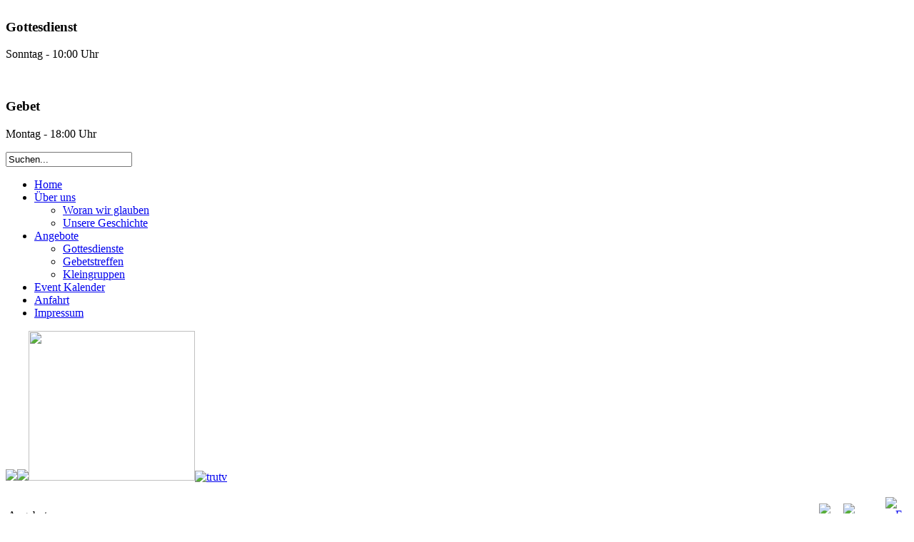

--- FILE ---
content_type: text/html; charset=utf-8
request_url: http://jesus-kirche.de/index.php/angebote
body_size: 3918
content:
<!DOCTYPE html PUBLIC "-//W3C//DTD XHTML 1.0 Transitional//EN" "http://www.w3.org/TR/xhtml1/DTD/xhtml1-transitional.dtd">
<html xmlns="http://www.w3.org/1999/xhtml" xml:lang="de-de" lang="de-de" dir="ltr">
	<head>
		  <base href="http://jesus-kirche.de/index.php/angebote" />
  <meta http-equiv="content-type" content="text/html; charset=utf-8" />
  <meta name="robots" content="index, follow" />
  <meta name="keywords" content="Freikirche, EFG, Gemeinde, Kirche, Deutschland, Germany, Bochum, Ecclesia, Jesus, Christus, Gottesdienst, Evangelisch- Freikirchliche Gemeinde, Predigt, Jugendgruppe, Sonntag, Christentum, BFP, Religion" />
  <meta name="title" content="Angebote" />
  <meta name="author" content="Administrator" />
  <meta name="description" content="Die Jesus-Kirche Bochum e.V. ist eine internationale evangelische Freikirche, die 2009 gegründet wurde und zum Bund Freikirchlicher Pfingstgemeinden (BFP) gehört." />
  <meta name="generator" content="Joomla! 1.5 - Open Source Content Management" />
  <title>Angebote</title>
  <link href="/templates/theme_church076/favicon.ico" rel="shortcut icon" type="image/x-icon" />
  <script type="text/javascript" src="/media/system/js/mootools.js"></script>
  <script type="text/javascript" src="/media/system/js/caption.js"></script>

		
<script type="text/javascript" src="/templates/theme_church076/js/moomenu.js"></script>
<script type="text/javascript">
	window.addEvent('domready', function() {
		new churchmoomenu($E('ul.menutop '), {
			bgiframe: false,
			delay: 500,
			animate: {
				props: ['height'],
				opts: {
					duration:700,
					fps: 300,
					transition: Fx.Transitions.Back.easeOut
				}
			}
		});
		new churchmoomenu($E('ul.menuleft'), {
			bgiframe: false,
			delay: 500,
			animate: {
				props: ['opacity', 'width', 'height'],
				opts: {
					duration:400,
					fps: 100,
					transition: Fx.Transitions.sineOut
				}
			}
		});
		new churchmoomenu($E('ul.menuright'), {
			bgiframe: false,
			delay: 500,
			animate: {
				props: ['opacity', 'width', 'height'],
				opts: {
					duration:400,
					fps: 100,
					transition: Fx.Transitions.sineOut
				}
			}
		});
	});
</script>		<link rel="stylesheet" href="/templates/theme_church076/css/template.css" type="text/css" />
		<link rel="stylesheet" href="/templates/theme_church076/css/moomenu.css" type="text/css" />
		<link rel="stylesheet" href="/templates/theme_church076/css/horiz-menu.css" type="text/css" />
		<!--[if lte IE 6]>
			<link href="/templates/theme_church076/css/ie6.css" rel="stylesheet" type="text/css" />
		<![endif]-->
			<script type="text/javascript" src="/templates/theme_church076/js/site.js"></script>
	    	</head>
	<body> 
	<div id="body">
      <div id="wrapper" style="z-index:1">
	  		 
		 <div id="headerLogo">
		 <div id="logo"><a href="/index.php"><img src="/templates/theme_church076/images/blank.gif" alt="" /></a></div>	 
		 <div id="topRight">
		 <div id="serviceTimes">		<div class="moduletable_services">
					<h3>Gottesdienst</h3>
					<p>Sonntag - 10:00 Uhr</p>
<p> </p>
<h3>Gebet</h3>
<p>Montag - 18:00 Uhr</p>		</div>
	</div>
		 <div class="clear"></div>
         <form action="index.php" method="post">
	<div class="search">
		<input name="searchword" id="mod_search_searchword" maxlength="20" alt="Suchen" class="inputbox" type="text" size="20" value="Suchen..."  onblur="if(this.value=='') this.value='Suchen...';" onfocus="if(this.value=='Suchen...') this.value='';" />	</div>
	<input type="hidden" name="task"   value="search" />
	<input type="hidden" name="option" value="com_search" />
	<input type="hidden" name="Itemid" value="61" />
</form>
		 </div> <!--END TOP RIGHT-->
		 <div class="clear"></div>
         <!-- TOP MENU -->
				<div id="horiz-menu" class="moomenu">
											<ul class="menutop"><li class="item28"><a href="/index.php"><span>Home</span></a></li><li class="parent item29"><a href="/index.php/ueber-uns"><span>Über uns</span></a><ul><li class="item54"><a href="/index.php/ueber-uns/woran-wir-glauben"><span>Woran wir glauben</span></a></li><li class="item59"><a href="/index.php/ueber-uns/unsere-geschichte"><span>Unsere Geschichte</span></a></li></ul></li><li id="current" class="parent active item61"><a href="/index.php/angebote"><span>Angebote</span></a><ul><li class="item56"><a href="/index.php/angebote/gottesdienste"><span>Gottesdienste</span></a></li><li class="item57"><a href="/index.php/angebote/gebetstreffen"><span>Gebetstreffen</span></a></li><li class="item55"><a href="/index.php/angebote/kleingruppen"><span>Kleingruppen</span></a></li></ul></li><li class="item30"><a href="/index.php/event-kalender"><span>Event Kalender</span></a></li><li class="item53"><a href="/index.php/anfahrt"><span>Anfahrt</span></a></li><li class="item60"><a href="/index.php/impressum"><span>Impressum</span></a></li></ul>						
				</div>
	     </div><!--END HEADER LOGO-->
         <div class="clear"></div>
		
		<!--HOME PAGE BANNERS-->
				<div class="moduletable_homeBanners">
					<p><a href="/index.php/angebote/kleingruppen" mce_href="/index.php/angebote/kleingruppen"><img src="/images/stories/connect.jpg" mce_src="/images/stories/connect.jpg" border="0"></a><a href="/index.php/event-kalender/categoriesdetailed" mce_href="/index.php/event-kalender/categoriesdetailed"><img src="/images/stories/events.jpg" mce_src="/images/stories/events.jpg" border="0"></a><a href="/index.php/ueber-uns" mce_href="/index.php/ueber-uns"><img src="/images/stories/newcomers.jpg" mce_src="/images/stories/newcomers.jpg" border="0" height="210" width="233"></a><a target="_blank" mce_href="http://trutv.ip-fernsehen.net/" href="http://trutv.ip-fernsehen.net/"><img style="border: 0pt none;" mce_style="border: 0pt none;" alt="trutv" src="/images/stories/listen-online.jpg" mce_src="/images/stories/listen-online.jpg" height="210" width="233"></a><br mce_bogus="1"></p>		</div>
	
        <div class="clear"></div>
		
	    
		
		<div class="content">		
		<div id="mainLeft">
		<!--FLASH HOME PAGE BANNERS-->
		
		<div class="clear"></div>
		
		<div class="contentP">
		<table class="contentpaneopen">
<tr>
		<td class="contentheading" width="100%">
					Angebote			</td>
						<td align="right" width="100%" class="buttonheading">
		<a href="/index.php/angebote?format=pdf" title="PDF" onclick="window.open(this.href,'win2','status=no,toolbar=no,scrollbars=yes,titlebar=no,menubar=no,resizable=yes,width=640,height=480,directories=no,location=no'); return false;" rel="nofollow"><img src="/templates/theme_church076/images/pdf_button.png" alt="PDF"  /></a>		</td>
		
				<td align="right" width="100%" class="buttonheading">
		<a href="/index.php/angebote?tmpl=component&amp;print=1&amp;page=" title="Drucken" onclick="window.open(this.href,'win2','status=no,toolbar=no,scrollbars=yes,titlebar=no,menubar=no,resizable=yes,width=640,height=480,directories=no,location=no'); return false;" rel="nofollow"><img src="/templates/theme_church076/images/printButton.png" alt="Drucken"  /></a>		</td>
		
				<td align="right" width="100%" class="buttonheading">
		<a href="/index.php/component/mailto/?tmpl=component&amp;link=ea7c40047276711c5c4a13505db7cf17f54c2c8c" title="E-Mail" onclick="window.open(this.href,'win2','width=400,height=350,menubar=yes,resizable=yes'); return false;"><img src="/templates/theme_church076/images/emailButton.png" alt="E-Mail"  /></a>		</td>
					</tr>
</table>

<table class="contentpaneopen">



<tr>
<td valign="top">
<p><br /></p>
<p><b>In den Unterlinks finden sie alle Angebote der Jesus-Kirche Bochum.</b></p><p><b><br /></b></p><p><span mce_style="font-size: medium;" style="font-size: medium;"><b><a target="Gottesdienste" title="Gottesdienste" mce_href="/index.php/angebote/gottesdienste" href="/index.php/angebote/gottesdienste">Gottesdienste</a></b></span></p><p><b><br /></b></p><p><span mce_style="font-size: medium;" style="font-size: medium;"><b><a title="Gebetstreffen" mce_href="/index.php/angebote/gebetstreffen" href="/index.php/angebote/gebetstreffen">Gebetstreffen</a></b></span></p><p><b><br /></b></p><p><span mce_style="font-size: medium;" style="font-size: medium;"><b><a title="Kleingruppen" mce_href="/index.php/angebote/kleingruppen" href="/index.php/angebote/kleingruppen">Kleingruppen</a></b></span><br mce_bogus="1"></p></td>
</tr>

</table>
<span class="article_separator">&nbsp;</span>

		</div>
		
        </div><!--END LEFT CONTENT -->
		<div id="rightColumn">		<div class="moduletable">
			<div class="tog">
									<h3>Aktuell</h3>
							</div>
			<div class="cont">
				<p style="text-align: center;" mce_style="text-align: center;"><span style="font-size: medium;" mce_style="font-size: medium;"> </span></p><p style="text-align: center;" mce_style="text-align: center;"><span style="font-size: medium;" mce_style="font-size: medium;"><br></span></p><p style="text-align: center;" mce_style="text-align: center;"><span style="font-size: medium;" mce_style="font-size: medium;"></span><span style="font-family: arial black, avant garde;" mce_style="font-family: arial black, avant garde;"><b><span style="font-size: medium;" mce_style="font-size: medium;">Wir sind Umgezogen!<br></span></b></span></p><p style="text-align: center;" mce_style="text-align: center;"><span style="font-family: arial black, avant garde;" mce_style="font-family: arial black, avant garde;"><b><span style="font-size: medium;" mce_style="font-size: medium;"><br></span></b></span></p><p style="text-align: center;" mce_style="text-align: center;"><span style="font-family: arial black, avant garde;" mce_style="font-family: arial black, avant garde;"><b><span style="font-size: medium;" mce_style="font-size: medium;">Goldhammer Str. 14A<br></span></b></span></p><p style="text-align: center;" mce_style="text-align: center;"><span style="font-family: arial black, avant garde;" mce_style="font-family: arial black, avant garde;"><b><span style="font-size: medium;" mce_style="font-size: medium;"><br></span></b></span></p><p style="text-align: center;" mce_style="text-align: center;"><span style="font-family: arial black, avant garde;" mce_style="font-family: arial black, avant garde;"><b><span style="font-size: medium;" mce_style="font-size: medium;">44793 Bochum</span></b></span></p><p style="text-align: center;" mce_style="text-align: center;"><br></p><p style="text-align: center;" mce_style="text-align: center;"><span style="font-family: arial black, avant garde;" mce_style="font-family: arial black, avant garde;"><b><span style="font-size: medium;" mce_style="font-size: medium;"><img mce_src="https://lh3.googleusercontent.com/p/AF1QipOSQdwxKpfbDxgaCiFNUz13ehteTiOfH93FOeA8=s680-w680-h510" src="https://lh3.googleusercontent.com/p/AF1QipOSQdwxKpfbDxgaCiFNUz13ehteTiOfH93FOeA8=s680-w680-h510" width="240" height="180"><br></span></b></span></p><p style="text-align: center;" mce_style="text-align: center;"><span style="font-family: arial,helvetica,sans-serif;" mce_style="font-family: arial,helvetica,sans-serif;"><span style="font-size: medium;" mce_style="font-size: medium;"><b><span style="font-size: xx-large;" mce_style="font-size: xx-large;"><span style="font-size: x-large;" mce_style="font-size: x-large;"><br></span></span></b></span></span></p><p><br></p><p><br></p><p style="text-align: center;" mce_style="text-align: center;"><b><span style="font-size: medium;" mce_style="font-size: medium;"> </span></b></p>			</div>
		</div>
				<div class="moduletable">
			<div class="tog">
									<h3>Umfragen</h3>
							</div>
			<div class="cont">
				<form action="index.php" method="post" name="form2">

<table width="95%" border="0" cellspacing="0" cellpadding="1" align="center" class="poll">
<thead>
	<tr>
		<td style="font-weight: bold;">
			Wo wurdet ihr getauft?		</td>
	</tr>
</thead>
	<tr>
		<td align="center">
			<table class="pollstableborder" cellspacing="0" cellpadding="0" border="0">
							<tr>
					<td class="sectiontableentry2" valign="top">
						<input type="radio" name="voteid" id="voteid37" value="37" alt="37" />
					</td>
					<td class="sectiontableentry2" valign="top">
						<label for="voteid37">
							Ich glaub das war eine Badewanne						</label>
					</td>
				</tr>
											<tr>
					<td class="sectiontableentry1" valign="top">
						<input type="radio" name="voteid" id="voteid38" value="38" alt="38" />
					</td>
					<td class="sectiontableentry1" valign="top">
						<label for="voteid38">
							In einem See natürlich						</label>
					</td>
				</tr>
											<tr>
					<td class="sectiontableentry2" valign="top">
						<input type="radio" name="voteid" id="voteid39" value="39" alt="39" />
					</td>
					<td class="sectiontableentry2" valign="top">
						<label for="voteid39">
							Im Nichtschwimmerbecken unseres Schwimmbads						</label>
					</td>
				</tr>
											<tr>
					<td class="sectiontableentry1" valign="top">
						<input type="radio" name="voteid" id="voteid40" value="40" alt="40" />
					</td>
					<td class="sectiontableentry1" valign="top">
						<label for="voteid40">
							Im Meer, wennschon, dennschon!						</label>
					</td>
				</tr>
											<tr>
					<td class="sectiontableentry2" valign="top">
						<input type="radio" name="voteid" id="voteid41" value="41" alt="41" />
					</td>
					<td class="sectiontableentry2" valign="top">
						<label for="voteid41">
							Das war ein Fluss.						</label>
					</td>
				</tr>
											<tr>
					<td class="sectiontableentry1" valign="top">
						<input type="radio" name="voteid" id="voteid42" value="42" alt="42" />
					</td>
					<td class="sectiontableentry1" valign="top">
						<label for="voteid42">
							Im Taufbecken unseres Vertrauens						</label>
					</td>
				</tr>
											<tr>
					<td class="sectiontableentry2" valign="top">
						<input type="radio" name="voteid" id="voteid43" value="43" alt="43" />
					</td>
					<td class="sectiontableentry2" valign="top">
						<label for="voteid43">
							Ich lasse mich noch taufen.						</label>
					</td>
				</tr>
											<tr>
					<td class="sectiontableentry1" valign="top">
						<input type="radio" name="voteid" id="voteid44" value="44" alt="44" />
					</td>
					<td class="sectiontableentry1" valign="top">
						<label for="voteid44">
							Taufe, was ist das?						</label>
					</td>
				</tr>
										</table>
		</td>
	</tr>
	<tr>
		<td>
			<div align="center">
				<input type="submit" name="task_button" class="button" value="Abstimmen" />
				&nbsp;
				<input type="button" name="option" class="button" value="Ergebnis" onclick="document.location.href='/index.php/component/poll/17-taufe'" />
			</div>
		</td>
	</tr>
</table>

	<input type="hidden" name="option" value="com_poll" />
	<input type="hidden" name="task" value="vote" />
	<input type="hidden" name="id" value="17" />
	<input type="hidden" name="14b97d08b0c18ebabaa6e5c52532ed14" value="1" /></form>			</div>
		</div>
				<div class="moduletable">
			<div class="tog">
									<h3>Adresse</h3>
							</div>
			<div class="cont">
				<p style="text-align: left;" mce_style="text-align: left;"><span mce_style="font-size: small;" style="font-size: small;"><b>Jesus-Kirche Bochum e.V.<br> </b></span></p><p style="text-align: left;" mce_style="text-align: left;"><span mce_style="font-size: small;" style="font-size: small;"><b>Goldhammer Str. 14A<br></b></span></p><p style="text-align: left;" mce_style="text-align: left;"><span mce_style="font-size: small;" style="font-size: small;"><b>44793 Bochum</b></span></p><p style="padding-left: 60px; text-align: left;" mce_style="padding-left: 60px; text-align: left;"><span mce_style="font-size: small;" style="font-size: small;">
</span></p><p style="text-align: left; padding-left: 60px;" mce_style="text-align: left; padding-left: 60px;"><span mce_style="font-size: small;" style="font-size: small;"><b><br></b></span></p><p><br></p>			</div>
		</div>
		</div>
	    </div><!--END CONTENT CONTAINER AND BACKGROUND-->
  
	    	
		
	<div class="clear"></div>	
				
     <div id="footer">
	 <div class="text">
			<div id="copyright">
			<!-- COPYRIGHT INFO -->
        &copy; 2009-2010 Jesus-Kirche Bochum e.V.<br />
		</div>
		<!-- LOGIN MODULE -->
			
		</div>
		</div>
		
		<!-- JoomlaStatsActivated -->
		
	</div><!--END TEMPLATE WRAPPER-->
	</div> <!--END BODY ID-->		
	</body>
</html>